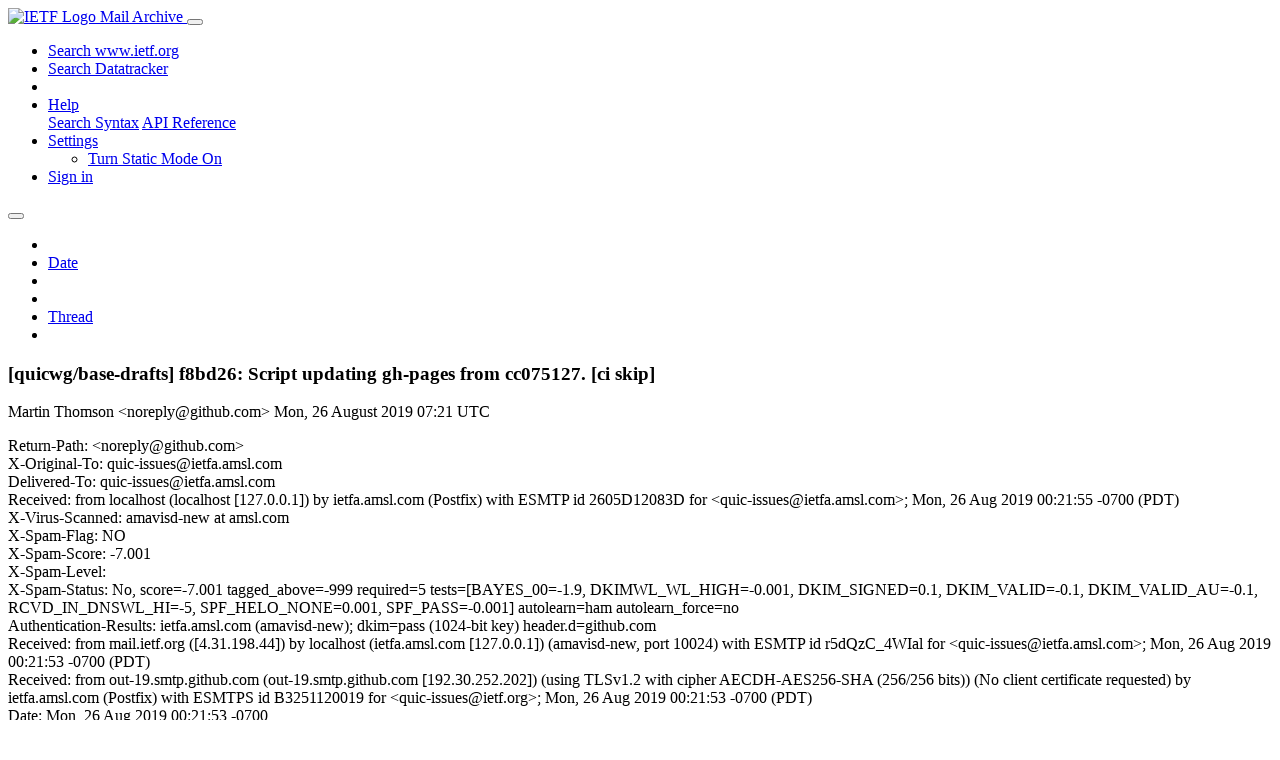

--- FILE ---
content_type: text/html; charset=utf-8
request_url: https://mailarchive.ietf.org/arch/msg/quic-issues/HB1kfGdeT8vRi1Ib0VqtGH7JiXg/
body_size: 4069
content:
<!DOCTYPE html> 
<html lang="en">
<head>
    <meta charset="utf-8">
    <meta http-equiv="X-UA-Compatible" content="IE=edge">
    <meta name="viewport" content="width=device-width, initial-scale=1">
    <meta name="description" content="Search IETF mail list archives">
    <title>[quicwg/base-drafts] f8bd26: Script updating gh-pages from cc075127. [ci skip]</title>

    

    <link rel="stylesheet" type="text/css" href="https://static.ietf.org/mailarchive/2.37.1/fontawesome/css/all.css">
    <link rel="stylesheet" type="text/css" href="https://static.ietf.org/mailarchive/2.37.1/mlarchive/css/bootstrap_custom.css">
    <link rel="stylesheet" type="text/css" href="https://static.ietf.org/mailarchive/2.37.1/mlarchive/css/styles.css">

    

    

</head>

<body>

<!-- Container -->
<div id="container">

    <header class="navbar navbar-expand-md navbar-dark fixed-top px-3 py-0">
        <div class="container-fluid">
            <a class="navbar-brand p-0" href="/">
                <img alt="IETF Logo" src="https://static.ietf.org/mailarchive/2.37.1/mlarchive/images/ietflogo-small-transparent.png">
                <span class="navbar-text d-none d-md-inline-block">
                
                Mail Archive
                
                </span>
            </a>
            <button class="navbar-toggler" type="button" data-bs-toggle="collapse" data-bs-target="#navbar-main" aria-controls="navbar-main" aria-expanded="false" aria-label="Toggle navigation">
                <span class="navbar-toggler-icon"></span>
            </button>

            
            <div id="navbar-main" class="navbar-header collapse navbar-collapse">
                <ul class="navbar-nav ms-auto">
                    <li class="nav-item d-none d-lg-inline">
                        <a class="nav-link" href="https://www.ietf.org/search/">Search www.ietf.org</a>
                    </li>
                    <li class="nav-item d-none d-lg-inline">
                        <a class="nav-link" href="https://datatracker.ietf.org">Search Datatracker</a>
                    </li>
		            <li class="nav-item d-none d-lg-inline navbar-text pipe"></li>

                    <li class="nav-item dropdown">
                        <a class="nav-link dropdown-toggle" href="#" id="navbar-help" role="button" data-bs-toggle="dropdown" aria-haspopup="true" aria-expanded="false">Help</a>
                        <div class="dropdown-menu" aria-labelledby="navbar-help">
                            <a class="dropdown-item" href="/arch/help/">Search Syntax</a>
                            <a class="dropdown-item" href="/docs/api-reference/">API Reference</a>
                        </div>
                    </li>

                    
                    
                    
                    
                    
                    <li class="nav-item dropdown me-2">
                        <a id="nav-settings-anchor" class="nav-link dropdown-toggle" href="#" id="navbar-settings" role="button" data-bs-toggle="dropdown" aria-haspopup="true" aria-expanded="false">Settings</a>
                        <ul class="dropdown-menu" aria-labelledby="navbar-settings">
                            <li><a id="toggle-static" class="dropdown-item" href="#">Turn Static Mode On</a></li>
                        </ul>
                    </li>
                    

                    
                    <li class="nav-item">
                        
                            <a class="nav-link" href="/oidc/authenticate/" rel="nofollow">Sign in</a>
                        
                    </li>
                    
                </ul>
            </div> <!-- navbar-header -->
            
        </div> <!-- container-fluid -->
    </header>

            <!-- 
            <noscript>
                <p class="navbar-text"><small>Enable Javascript for full functionality.</small></p>
            </noscript>
            -->

        <!-- Django Messages -->
        


    <!-- Content -->
    <div id="content">
        

<div class="container-fluid">

  <nav class="navbar navbar-expand-md navbar-light bg-light rounded shadow-sm navbar-msg-detail my-2">
      <button type="button" class="navbar-toggler" data-bs-toggle="collapse" data-bs-target="#id-navbar-top" aria-expanded="false">
        <span class="navbar-toggler-icon"></span>
      </button>

    <!-- Collect the nav links, forms, and other content for toggling -->
    <div class="collapse navbar-collapse navbar-detail px-5" id="id-navbar-top">
      <ul class="navbar-nav">
        <li class="nav-item" title="Previous by date">
          
            <a class="nav-link previous-in-list" href="/arch/msg/quic-issues/kHhgPjh6Q8kORGadsohmcVudV8Q/" aria-label="previous in list">
          
            <span class="fa fa-chevron-left" aria-hidden="true"></span>
            </a>
        </li>
        <li class="nav-item" title="Date Index">
          <a class="nav-link date-index" href="/arch/browse/quic-issues/?index=HB1kfGdeT8vRi1Ib0VqtGH7JiXg">Date</a>
        </li>
        <li class="nav-item" title="Next by date">
          
            <a class="nav-link next-in-list" href="/arch/msg/quic-issues/hZrLPLLYLHM4SDRF0KoU2EMk-jM/" aria-label="next in list">
          
            <span class="fa fa-chevron-right" aria-hidden="true"></span>
            </a>
        </li>
        <li class="nav-item" title="Previous in thread">
          
            <a class="nav-link previous-in-thread" href="/arch/msg/quic-issues/5e6izqoHcXIIzT5eARNAfquef-0/" aria-label="previous in thread">
          
            <span class="fa fa-chevron-left" aria-hidden="true"></span>
            </a>
        </li>
        <li class="nav-item" title="Thread Index">
          <a class="nav-link thread-index" href="/arch/browse/quic-issues/?gbt=1&amp;index=HB1kfGdeT8vRi1Ib0VqtGH7JiXg">Thread</a>
        </li>
        <li class="nav-item" title="Next in thread">
          
            <a class="nav-link next-in-thread" href="/arch/msg/quic-issues/hZrLPLLYLHM4SDRF0KoU2EMk-jM/" aria-label="next in thread">
          
            <span class="fa fa-chevron-right" aria-hidden="true"></span>
            </a>
        </li>
        
      </ul>
      <ul class="nav navbar-nav navbar-right">
      </ul>
    </div><!-- /.navbar-collapse -->
</nav>

  
  <div class="row">

    <div class="msg-detail col-md-8 pt-3" data-static-date-index-url="/arch/browse/static/quic-issues/2019-08/#HB1kfGdeT8vRi1Ib0VqtGH7JiXg" data-static-thread-index-url="/arch/browse/static/quic-issues/thread/2019-08/#HB1kfGdeT8vRi1Ib0VqtGH7JiXg" data-date-index-url="/arch/browse/quic-issues/?index=HB1kfGdeT8vRi1Ib0VqtGH7JiXg" data-thread-index-url="/arch/browse/quic-issues/?gbt=1&amp;index=HB1kfGdeT8vRi1Ib0VqtGH7JiXg">
      
      <div id="msg-body" data-message-url="https://mailarchive.ietf.org/arch/msg/quic-issues/HB1kfGdeT8vRi1Ib0VqtGH7JiXg/">
    <div id="message-links">
      
        <a href="mailto:quic-issues@ietf.org?subject=Re: [quicwg/base-drafts] f8bd26: Script updating gh-pages from cc075127. [ci skip]" class="reply-link" title="Reply"><i class="fas fa-reply fa-lg"></i></a>
      
      <a href="/arch/msg/quic-issues/HB1kfGdeT8vRi1Ib0VqtGH7JiXg/download/" class="download-link" title="Message Download"><i class="fa fa-download fa-lg"></i></a>
      <a href="https://mailarchive.ietf.org/arch/msg/quic-issues/HB1kfGdeT8vRi1Ib0VqtGH7JiXg/" class="detail-link" title="Message Detail"><i class="fa fa-link fa-lg"></i></a>
    </div>
    <h3>[quicwg/base-drafts] f8bd26: Script updating gh-pages from cc075127. [ci skip]</h3>
    <p id="msg-info" class="msg-header">
      <span id="msg-from" class="pipe">Martin Thomson &lt;noreply@github.com&gt;</span>
      <span id="msg-date" class="pipe">Mon, 26 August  2019 07:21 UTC</span>
    </p>
    <div id="msg-header" class="msg-header">
      <p>
      
        Return-Path: &lt;noreply@github.com&gt;<br />
      
        X-Original-To: quic-issues@ietfa.amsl.com<br />
      
        Delivered-To: quic-issues@ietfa.amsl.com<br />
      
        Received: from localhost (localhost [127.0.0.1]) by ietfa.amsl.com (Postfix) with ESMTP id 2605D12083D for &lt;quic-issues@ietfa.amsl.com&gt;; Mon, 26 Aug 2019 00:21:55 -0700 (PDT)<br />
      
        X-Virus-Scanned: amavisd-new at amsl.com<br />
      
        X-Spam-Flag: NO<br />
      
        X-Spam-Score: -7.001<br />
      
        X-Spam-Level: <br />
      
        X-Spam-Status: No, score=-7.001 tagged_above=-999 required=5 tests=[BAYES_00=-1.9, DKIMWL_WL_HIGH=-0.001, DKIM_SIGNED=0.1, DKIM_VALID=-0.1, DKIM_VALID_AU=-0.1, RCVD_IN_DNSWL_HI=-5, SPF_HELO_NONE=0.001, SPF_PASS=-0.001] autolearn=ham autolearn_force=no<br />
      
        Authentication-Results: ietfa.amsl.com (amavisd-new); dkim=pass (1024-bit key) header.d=github.com<br />
      
        Received: from mail.ietf.org ([4.31.198.44]) by localhost (ietfa.amsl.com [127.0.0.1]) (amavisd-new, port 10024) with ESMTP id r5dQzC_4WIal for &lt;quic-issues@ietfa.amsl.com&gt;; Mon, 26 Aug 2019 00:21:53 -0700 (PDT)<br />
      
        Received: from out-19.smtp.github.com (out-19.smtp.github.com [192.30.252.202]) (using TLSv1.2 with cipher AECDH-AES256-SHA (256/256 bits)) (No client certificate requested) by ietfa.amsl.com (Postfix) with ESMTPS id B3251120019 for &lt;quic-issues@ietf.org&gt;; Mon, 26 Aug 2019 00:21:53 -0700 (PDT)<br />
      
        Date: Mon, 26 Aug 2019 00:21:53 -0700<br />
      
        DKIM-Signature: v=1; a=rsa-sha256; c=relaxed/relaxed; d=github.com; s=pf2014; t=1566804113; bh=kwK8dA2yVglGfC3LCeQT4DYBF9R/MCa/eu2l410LSts=; h=Date:From:To:Subject:From; b=giAabhZTzkFoTsO99s+Wn3L2ombx/g7d4XVvw/GfFNKOZ59aqOpYt8qBXNNVpCQ1h n3pe3Gbwft4zCsl2adhmsgTRYdxA0KCUiUV2TpR/WeGwk8euv7E92JcQa8WmtXy0hM JhmhFf8vxMP/uxm6MmBO8pYOYW5CGi2kHXGqOPSo=<br />
      
        From: Martin Thomson &lt;noreply@github.com&gt;<br />
      
        To: quic-issues@ietf.org<br />
      
        Message-ID: &lt;quicwg/base-drafts/push/refs/heads/gh-pages/2dacba-f8bd26@github.com&gt;<br />
      
        Subject: [quicwg/base-drafts] f8bd26: Script updating gh-pages from cc075127. [ci skip]<br />
      
        Mime-Version: 1.0<br />
      
        Content-Type: text/plain; charset=&quot;UTF-8&quot;<br />
      
        Content-Transfer-Encoding: 7bit<br />
      
        X-GitHub-Recipient-Address: quic-issues@ietf.org<br />
      
        X-Auto-Response-Suppress: All<br />
      
        Archived-At: &lt;https://mailarchive.ietf.org/arch/msg/quic-issues/HB1kfGdeT8vRi1Ib0VqtGH7JiXg&gt;<br />
      
        X-BeenThere: quic-issues@ietf.org<br />
      
        X-Mailman-Version: 2.1.29<br />
      
        Precedence: list<br />
      
        List-Id: Notification list for GitHub issues related to the QUIC WG &lt;quic-issues.ietf.org&gt;<br />
      
        List-Unsubscribe: &lt;https://www.ietf.org/mailman/options/quic-issues&gt;, &lt;mailto:quic-issues-request@ietf.org?subject=unsubscribe&gt;<br />
      
        List-Archive: &lt;https://mailarchive.ietf.org/arch/browse/quic-issues/&gt;<br />
      
        List-Post: &lt;mailto:quic-issues@ietf.org&gt;<br />
      
        List-Help: &lt;mailto:quic-issues-request@ietf.org?subject=help&gt;<br />
      
        List-Subscribe: &lt;https://www.ietf.org/mailman/listinfo/quic-issues&gt;, &lt;mailto:quic-issues-request@ietf.org?subject=subscribe&gt;<br />
      
        X-List-Received-Date: Mon, 26 Aug 2019 07:21:56 -0000<br />
      
      </p>
    </div>
    <div class="msg-payload">
      
          <pre class="wordwrap">  Branch: refs/heads/gh-pages
  Home:   <a href="https://github.com/quicwg/base-drafts" rel="nofollow">https://github.com/quicwg/base-drafts</a>
  Commit: f8bd26f25b064e0a257d2b5099b0adac4dbf410a
      <a href="https://github.com/quicwg/base-drafts/commit/f8bd26f25b064e0a257d2b5099b0adac4dbf410a" rel="nofollow">https://github.com/quicwg/base-drafts/commit/f8bd26f25b064e0a257d2b5099b0adac4dbf410a</a>
  Author: ID Bot &lt;idbot@example.com&gt;
  Date:   2019-08-26 (Mon, 26 Aug 2019)

  Changed paths:
    M draft-ietf-quic-transport.html
    M draft-ietf-quic-transport.txt
    M index.html

  Log Message:
  -----------
  Script updating gh-pages from cc075127. [ci skip]


</pre>

      
    </div>
    <div>
      
    </div>
</div> <!-- msg-body -->




            <div id="message-thread">

        
<ul class="thread-snippet">

    <li class="depth-0 current-msg"><a href="/arch/msg/quic-issues/HB1kfGdeT8vRi1Ib0VqtGH7JiXg/">[quicwg/base-drafts] f8bd26: Script updating gh-p…</a>&nbsp;&nbsp;Martin Thomson</li>

</ul>


      </div> <!-- message-thread -->


      <div class="d-flex justify-content-center">
        <ul id="navigation" class="list-inline">
          <li class="list-inline-item">
            <a id="toggle-nav" class="toggle js-off" href="#">Hide Navigation Bar</a>
          </li>
          
        </ul>
      </div>
          
    </div> <!-- msg-detail -->

    <div class="msg-aside col-md-4"></div>
</div> <!-- row -->

    <div class="btn-toolbar msg-detail-toolbar" role="toolbar" aria-label="...">
    <div class="btn-group" role="group" aria-label="...">
      
        <a class="btn btn-default" href="/arch/msg/quic-issues/kHhgPjh6Q8kORGadsohmcVudV8Q/">
      
          <i class="fa fa-chevron-left" aria-hidden="true"></i>
        </a>
      <a class="btn btn-default" href="">Date</a>
      
        <a class="btn btn-default" href="/arch/msg/quic-issues/hZrLPLLYLHM4SDRF0KoU2EMk-jM/">
      
          <i class="fa fa-chevron-right" aria-hidden="true"></i>
        </a>
    </div>
    <div class="btn-group" role="group" aria-label="...">
      
        <a class="btn btn-default" href="/arch/msg/quic-issues/5e6izqoHcXIIzT5eARNAfquef-0/">
      
          <i class="fa fa-chevron-left" aria-hidden="true"></i>
        </a>
      <a class="btn btn-default" href="">Thread</a>
      
        <a class="btn btn-default" href="/arch/msg/quic-issues/hZrLPLLYLHM4SDRF0KoU2EMk-jM/">
      
          <i class="fa fa-chevron-right" aria-hidden="true"></i>
        </a>
    </div>
    
</div>



    <nav class="navbar navbar-expand-md navbar-light bg-light rounded shadow-sm navbar-msg-detail my-2">
      <button type="button" class="navbar-toggler" data-bs-toggle="collapse" data-bs-target="#id-navbar-bottom" aria-expanded="false">
        <span class="navbar-toggler-icon"></span>
      </button>

    <!-- Collect the nav links, forms, and other content for toggling -->
    <div class="collapse navbar-collapse navbar-detail px-5" id="id-navbar-bottom">
      <ul class="navbar-nav">
        <li class="nav-item" title="Previous by date">
          
            <a class="nav-link previous-in-list" href="/arch/msg/quic-issues/kHhgPjh6Q8kORGadsohmcVudV8Q/" aria-label="previous in list">
          
            <span class="fa fa-chevron-left" aria-hidden="true"></span>
            </a>
        </li>
        <li class="nav-item" title="Date Index">
          <a class="nav-link date-index" href="/arch/browse/quic-issues/?index=HB1kfGdeT8vRi1Ib0VqtGH7JiXg">Date</a>
        </li>
        <li class="nav-item" title="Next by date">
          
            <a class="nav-link next-in-list" href="/arch/msg/quic-issues/hZrLPLLYLHM4SDRF0KoU2EMk-jM/" aria-label="next in list">
          
            <span class="fa fa-chevron-right" aria-hidden="true"></span>
            </a>
        </li>
        <li class="nav-item" title="Previous in thread">
          
            <a class="nav-link previous-in-thread" href="/arch/msg/quic-issues/5e6izqoHcXIIzT5eARNAfquef-0/" aria-label="previous in thread">
          
            <span class="fa fa-chevron-left" aria-hidden="true"></span>
            </a>
        </li>
        <li class="nav-item" title="Thread Index">
          <a class="nav-link thread-index" href="/arch/browse/quic-issues/?gbt=1&amp;index=HB1kfGdeT8vRi1Ib0VqtGH7JiXg">Thread</a>
        </li>
        <li class="nav-item" title="Next in thread">
          
            <a class="nav-link next-in-thread" href="/arch/msg/quic-issues/hZrLPLLYLHM4SDRF0KoU2EMk-jM/" aria-label="next in thread">
          
            <span class="fa fa-chevron-right" aria-hidden="true"></span>
            </a>
        </li>
        
      </ul>
      <ul class="nav navbar-nav navbar-right">
      </ul>
    </div><!-- /.navbar-collapse -->
</nav>


</div>


    </div>
    <!-- END Content -->


    
  
    
  <div class="footer scrolling">
      <p class="small text-center">v2.37.1 | <a href="https://github.com/ietf-tools/mailarch/issues">Report a Bug</a> | <a href="mailto:tools-help@ietf.org">By Email</a> | <a href="https://status.ietf.org">System Status</a></p>
  </div>

  


</div> <!-- END Container -->



<script src="https://static.ietf.org/mailarchive/2.37.1/jquery/js/jquery-3.6.0.min.js" crossorigin="anonymous"></script>
<script src="https://static.ietf.org/mailarchive/2.37.1/bootstrap-5.1.1-dist/js/bootstrap.bundle.min.js" crossorigin="anonymous"></script>
<script type="text/javascript" src="https://static.ietf.org/mailarchive/2.37.1/jquery.cookie/jquery.cookie.js"></script>
<script type="text/javascript" src="https://static.ietf.org/mailarchive/2.37.1/mlarchive/js/base.js"></script>

<script type="text/javascript" src="https://static.ietf.org/mailarchive/2.37.1/jquery.cookie/jquery.cookie.js"></script>
<script type="text/javascript" src="https://static.ietf.org/mailarchive/2.37.1/mlarchive/js/detail.js"></script>


<!-- debug_toolbar_here -->
<script>(function(){function c(){var b=a.contentDocument||a.contentWindow.document;if(b){var d=b.createElement('script');d.innerHTML="window.__CF$cv$params={r:'9bfe450f79d8a68e',t:'MTc2ODc0MTE2OC4wMDAwMDA='};var a=document.createElement('script');a.nonce='';a.src='/cdn-cgi/challenge-platform/scripts/jsd/main.js';document.getElementsByTagName('head')[0].appendChild(a);";b.getElementsByTagName('head')[0].appendChild(d)}}if(document.body){var a=document.createElement('iframe');a.height=1;a.width=1;a.style.position='absolute';a.style.top=0;a.style.left=0;a.style.border='none';a.style.visibility='hidden';document.body.appendChild(a);if('loading'!==document.readyState)c();else if(window.addEventListener)document.addEventListener('DOMContentLoaded',c);else{var e=document.onreadystatechange||function(){};document.onreadystatechange=function(b){e(b);'loading'!==document.readyState&&(document.onreadystatechange=e,c())}}}})();</script></body>
</html>
